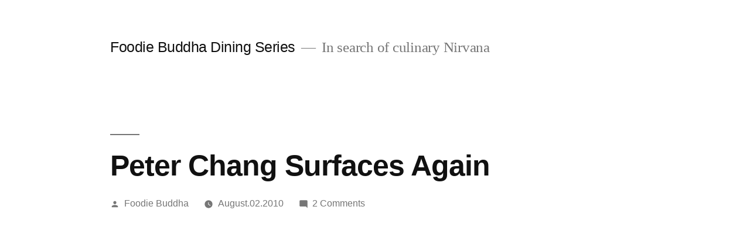

--- FILE ---
content_type: text/html; charset=UTF-8
request_url: https://foodiebuddha.com/2010/08/02/peter-chang-surfaces-again/
body_size: 10767
content:
<!doctype html>
<html dir="ltr" lang="en" prefix="og: https://ogp.me/ns#">
<head>
	<meta charset="UTF-8" />
	<meta name="viewport" content="width=device-width, initial-scale=1.0" />
	<link rel="profile" href="https://gmpg.org/xfn/11" />
	<title>Peter Chang Surfaces Again | Foodie Buddha Dining Series</title>

		<!-- All in One SEO 4.9.3 - aioseo.com -->
	<meta name="description" content="Dear Peter Chang, We are obsessed with you. Sincerely, Us Now that that is out of the way, y’all should check out Eat It Atlanta’s recent trip with the Legend to Tasty China in Smyrna/Marietta. It was one impressive looking meal that was worthy of The Legend’s birthday (as denoted by the video above). Of" />
	<meta name="robots" content="max-image-preview:large" />
	<meta name="author" content="Foodie Buddha"/>
	<link rel="canonical" href="https://foodiebuddha.com/2010/08/02/peter-chang-surfaces-again/" />
	<meta name="generator" content="All in One SEO (AIOSEO) 4.9.3" />
		<meta property="og:locale" content="en_US" />
		<meta property="og:site_name" content="Foodie Buddha Dining Series | In search of culinary Nirvana" />
		<meta property="og:type" content="article" />
		<meta property="og:title" content="Peter Chang Surfaces Again | Foodie Buddha Dining Series" />
		<meta property="og:description" content="Dear Peter Chang, We are obsessed with you. Sincerely, Us Now that that is out of the way, y’all should check out Eat It Atlanta’s recent trip with the Legend to Tasty China in Smyrna/Marietta. It was one impressive looking meal that was worthy of The Legend’s birthday (as denoted by the video above). Of" />
		<meta property="og:url" content="http://foodiebuddha.com/2010/08/02/peter-chang-surfaces-again/" />
		<meta property="article:published_time" content="2010-08-02T17:00:13-04:00" />
		<meta property="article:modified_time" content="2010-08-02T17:00:13-04:00" />
		<meta name="twitter:card" content="summary" />
		<meta name="twitter:title" content="Peter Chang Surfaces Again | Foodie Buddha Dining Series" />
		<meta name="twitter:description" content="Dear Peter Chang, We are obsessed with you. Sincerely, Us Now that that is out of the way, y’all should check out Eat It Atlanta’s recent trip with the Legend to Tasty China in Smyrna/Marietta. It was one impressive looking meal that was worthy of The Legend’s birthday (as denoted by the video above). Of" />
		<script type="application/ld+json" class="aioseo-schema">
			{"@context":"https:\/\/schema.org","@graph":[{"@type":"Article","@id":"http:\/\/foodiebuddha.com\/2010\/08\/02\/peter-chang-surfaces-again\/#article","name":"Peter Chang Surfaces Again | Foodie Buddha Dining Series","headline":"Peter Chang Surfaces Again","author":{"@id":"http:\/\/foodiebuddha.com\/author\/foodiebuddha\/#author"},"publisher":{"@id":"http:\/\/foodiebuddha.com\/#organization"},"image":{"@type":"ImageObject","url":"http:\/\/foodiebuddha.com\/wp-content\/uploads\/2015\/05\/foodie_buddha_horizontal_300dpi.jpg","@id":"http:\/\/foodiebuddha.com\/#articleImage","width":1241,"height":468},"datePublished":"2010-08-02T13:00:13-04:00","dateModified":"2010-08-02T13:00:13-04:00","inLanguage":"en","commentCount":2,"mainEntityOfPage":{"@id":"http:\/\/foodiebuddha.com\/2010\/08\/02\/peter-chang-surfaces-again\/#webpage"},"isPartOf":{"@id":"http:\/\/foodiebuddha.com\/2010\/08\/02\/peter-chang-surfaces-again\/#webpage"},"articleSection":"Food news, chinese food, chinese restaurants, eat it atlanta, marietta, peter chang, smyrna, tasty china, the legend"},{"@type":"BreadcrumbList","@id":"http:\/\/foodiebuddha.com\/2010\/08\/02\/peter-chang-surfaces-again\/#breadcrumblist","itemListElement":[{"@type":"ListItem","@id":"http:\/\/foodiebuddha.com#listItem","position":1,"name":"Home","item":"http:\/\/foodiebuddha.com","nextItem":{"@type":"ListItem","@id":"http:\/\/foodiebuddha.com\/category\/food-news\/#listItem","name":"Food news"}},{"@type":"ListItem","@id":"http:\/\/foodiebuddha.com\/category\/food-news\/#listItem","position":2,"name":"Food news","item":"http:\/\/foodiebuddha.com\/category\/food-news\/","nextItem":{"@type":"ListItem","@id":"http:\/\/foodiebuddha.com\/2010\/08\/02\/peter-chang-surfaces-again\/#listItem","name":"Peter Chang Surfaces Again"},"previousItem":{"@type":"ListItem","@id":"http:\/\/foodiebuddha.com#listItem","name":"Home"}},{"@type":"ListItem","@id":"http:\/\/foodiebuddha.com\/2010\/08\/02\/peter-chang-surfaces-again\/#listItem","position":3,"name":"Peter Chang Surfaces Again","previousItem":{"@type":"ListItem","@id":"http:\/\/foodiebuddha.com\/category\/food-news\/#listItem","name":"Food news"}}]},{"@type":"Organization","@id":"http:\/\/foodiebuddha.com\/#organization","name":"Foodie Buddha","description":"In search of culinary Nirvana","url":"http:\/\/foodiebuddha.com\/","logo":{"@type":"ImageObject","url":"http:\/\/foodiebuddha.com\/wp-content\/uploads\/2015\/05\/foodie_buddha_horizontal_300dpi.jpg","@id":"http:\/\/foodiebuddha.com\/2010\/08\/02\/peter-chang-surfaces-again\/#organizationLogo","width":1241,"height":468},"image":{"@id":"http:\/\/foodiebuddha.com\/2010\/08\/02\/peter-chang-surfaces-again\/#organizationLogo"}},{"@type":"Person","@id":"http:\/\/foodiebuddha.com\/author\/foodiebuddha\/#author","url":"http:\/\/foodiebuddha.com\/author\/foodiebuddha\/","name":"Foodie Buddha","image":{"@type":"ImageObject","@id":"http:\/\/foodiebuddha.com\/2010\/08\/02\/peter-chang-surfaces-again\/#authorImage","url":"https:\/\/secure.gravatar.com\/avatar\/b6eae8a666d97884b9ff594c43cef1ae4343ecb636e7b969976633fe23216f74?s=96&d=mm&r=g","width":96,"height":96,"caption":"Foodie Buddha"}},{"@type":"WebPage","@id":"http:\/\/foodiebuddha.com\/2010\/08\/02\/peter-chang-surfaces-again\/#webpage","url":"http:\/\/foodiebuddha.com\/2010\/08\/02\/peter-chang-surfaces-again\/","name":"Peter Chang Surfaces Again | Foodie Buddha Dining Series","description":"Dear Peter Chang, We are obsessed with you. Sincerely, Us Now that that is out of the way, y\u2019all should check out Eat It Atlanta\u2019s recent trip with the Legend to Tasty China in Smyrna\/Marietta. It was one impressive looking meal that was worthy of The Legend\u2019s birthday (as denoted by the video above). Of","inLanguage":"en","isPartOf":{"@id":"http:\/\/foodiebuddha.com\/#website"},"breadcrumb":{"@id":"http:\/\/foodiebuddha.com\/2010\/08\/02\/peter-chang-surfaces-again\/#breadcrumblist"},"author":{"@id":"http:\/\/foodiebuddha.com\/author\/foodiebuddha\/#author"},"creator":{"@id":"http:\/\/foodiebuddha.com\/author\/foodiebuddha\/#author"},"datePublished":"2010-08-02T13:00:13-04:00","dateModified":"2010-08-02T13:00:13-04:00"},{"@type":"WebSite","@id":"http:\/\/foodiebuddha.com\/#website","url":"http:\/\/foodiebuddha.com\/","name":"Foodie Buddha Dining Series","description":"In search of culinary Nirvana","inLanguage":"en","publisher":{"@id":"http:\/\/foodiebuddha.com\/#organization"}}]}
		</script>
		<!-- All in One SEO -->

<link rel="alternate" type="application/rss+xml" title="Foodie Buddha Dining Series &raquo; Feed" href="https://foodiebuddha.com/feed/" />
<link rel="alternate" type="application/rss+xml" title="Foodie Buddha Dining Series &raquo; Comments Feed" href="https://foodiebuddha.com/comments/feed/" />
<link rel="alternate" type="application/rss+xml" title="Foodie Buddha Dining Series &raquo; Peter Chang Surfaces Again Comments Feed" href="https://foodiebuddha.com/2010/08/02/peter-chang-surfaces-again/feed/" />
<link rel="alternate" title="oEmbed (JSON)" type="application/json+oembed" href="https://foodiebuddha.com/wp-json/oembed/1.0/embed?url=http%3A%2F%2Ffoodiebuddha.com%2F2010%2F08%2F02%2Fpeter-chang-surfaces-again%2F" />
<link rel="alternate" title="oEmbed (XML)" type="text/xml+oembed" href="https://foodiebuddha.com/wp-json/oembed/1.0/embed?url=http%3A%2F%2Ffoodiebuddha.com%2F2010%2F08%2F02%2Fpeter-chang-surfaces-again%2F&#038;format=xml" />
<style id='wp-img-auto-sizes-contain-inline-css'>
img:is([sizes=auto i],[sizes^="auto," i]){contain-intrinsic-size:3000px 1500px}
/*# sourceURL=wp-img-auto-sizes-contain-inline-css */
</style>
<style id='wp-emoji-styles-inline-css'>

	img.wp-smiley, img.emoji {
		display: inline !important;
		border: none !important;
		box-shadow: none !important;
		height: 1em !important;
		width: 1em !important;
		margin: 0 0.07em !important;
		vertical-align: -0.1em !important;
		background: none !important;
		padding: 0 !important;
	}
/*# sourceURL=wp-emoji-styles-inline-css */
</style>
<style id='wp-block-library-inline-css'>
:root{--wp-block-synced-color:#7a00df;--wp-block-synced-color--rgb:122,0,223;--wp-bound-block-color:var(--wp-block-synced-color);--wp-editor-canvas-background:#ddd;--wp-admin-theme-color:#007cba;--wp-admin-theme-color--rgb:0,124,186;--wp-admin-theme-color-darker-10:#006ba1;--wp-admin-theme-color-darker-10--rgb:0,107,160.5;--wp-admin-theme-color-darker-20:#005a87;--wp-admin-theme-color-darker-20--rgb:0,90,135;--wp-admin-border-width-focus:2px}@media (min-resolution:192dpi){:root{--wp-admin-border-width-focus:1.5px}}.wp-element-button{cursor:pointer}:root .has-very-light-gray-background-color{background-color:#eee}:root .has-very-dark-gray-background-color{background-color:#313131}:root .has-very-light-gray-color{color:#eee}:root .has-very-dark-gray-color{color:#313131}:root .has-vivid-green-cyan-to-vivid-cyan-blue-gradient-background{background:linear-gradient(135deg,#00d084,#0693e3)}:root .has-purple-crush-gradient-background{background:linear-gradient(135deg,#34e2e4,#4721fb 50%,#ab1dfe)}:root .has-hazy-dawn-gradient-background{background:linear-gradient(135deg,#faaca8,#dad0ec)}:root .has-subdued-olive-gradient-background{background:linear-gradient(135deg,#fafae1,#67a671)}:root .has-atomic-cream-gradient-background{background:linear-gradient(135deg,#fdd79a,#004a59)}:root .has-nightshade-gradient-background{background:linear-gradient(135deg,#330968,#31cdcf)}:root .has-midnight-gradient-background{background:linear-gradient(135deg,#020381,#2874fc)}:root{--wp--preset--font-size--normal:16px;--wp--preset--font-size--huge:42px}.has-regular-font-size{font-size:1em}.has-larger-font-size{font-size:2.625em}.has-normal-font-size{font-size:var(--wp--preset--font-size--normal)}.has-huge-font-size{font-size:var(--wp--preset--font-size--huge)}.has-text-align-center{text-align:center}.has-text-align-left{text-align:left}.has-text-align-right{text-align:right}.has-fit-text{white-space:nowrap!important}#end-resizable-editor-section{display:none}.aligncenter{clear:both}.items-justified-left{justify-content:flex-start}.items-justified-center{justify-content:center}.items-justified-right{justify-content:flex-end}.items-justified-space-between{justify-content:space-between}.screen-reader-text{border:0;clip-path:inset(50%);height:1px;margin:-1px;overflow:hidden;padding:0;position:absolute;width:1px;word-wrap:normal!important}.screen-reader-text:focus{background-color:#ddd;clip-path:none;color:#444;display:block;font-size:1em;height:auto;left:5px;line-height:normal;padding:15px 23px 14px;text-decoration:none;top:5px;width:auto;z-index:100000}html :where(.has-border-color){border-style:solid}html :where([style*=border-top-color]){border-top-style:solid}html :where([style*=border-right-color]){border-right-style:solid}html :where([style*=border-bottom-color]){border-bottom-style:solid}html :where([style*=border-left-color]){border-left-style:solid}html :where([style*=border-width]){border-style:solid}html :where([style*=border-top-width]){border-top-style:solid}html :where([style*=border-right-width]){border-right-style:solid}html :where([style*=border-bottom-width]){border-bottom-style:solid}html :where([style*=border-left-width]){border-left-style:solid}html :where(img[class*=wp-image-]){height:auto;max-width:100%}:where(figure){margin:0 0 1em}html :where(.is-position-sticky){--wp-admin--admin-bar--position-offset:var(--wp-admin--admin-bar--height,0px)}@media screen and (max-width:600px){html :where(.is-position-sticky){--wp-admin--admin-bar--position-offset:0px}}

/*# sourceURL=wp-block-library-inline-css */
</style><style id='global-styles-inline-css'>
:root{--wp--preset--aspect-ratio--square: 1;--wp--preset--aspect-ratio--4-3: 4/3;--wp--preset--aspect-ratio--3-4: 3/4;--wp--preset--aspect-ratio--3-2: 3/2;--wp--preset--aspect-ratio--2-3: 2/3;--wp--preset--aspect-ratio--16-9: 16/9;--wp--preset--aspect-ratio--9-16: 9/16;--wp--preset--color--black: #000000;--wp--preset--color--cyan-bluish-gray: #abb8c3;--wp--preset--color--white: #FFF;--wp--preset--color--pale-pink: #f78da7;--wp--preset--color--vivid-red: #cf2e2e;--wp--preset--color--luminous-vivid-orange: #ff6900;--wp--preset--color--luminous-vivid-amber: #fcb900;--wp--preset--color--light-green-cyan: #7bdcb5;--wp--preset--color--vivid-green-cyan: #00d084;--wp--preset--color--pale-cyan-blue: #8ed1fc;--wp--preset--color--vivid-cyan-blue: #0693e3;--wp--preset--color--vivid-purple: #9b51e0;--wp--preset--color--primary: #0073a8;--wp--preset--color--secondary: #005075;--wp--preset--color--dark-gray: #111;--wp--preset--color--light-gray: #767676;--wp--preset--gradient--vivid-cyan-blue-to-vivid-purple: linear-gradient(135deg,rgb(6,147,227) 0%,rgb(155,81,224) 100%);--wp--preset--gradient--light-green-cyan-to-vivid-green-cyan: linear-gradient(135deg,rgb(122,220,180) 0%,rgb(0,208,130) 100%);--wp--preset--gradient--luminous-vivid-amber-to-luminous-vivid-orange: linear-gradient(135deg,rgb(252,185,0) 0%,rgb(255,105,0) 100%);--wp--preset--gradient--luminous-vivid-orange-to-vivid-red: linear-gradient(135deg,rgb(255,105,0) 0%,rgb(207,46,46) 100%);--wp--preset--gradient--very-light-gray-to-cyan-bluish-gray: linear-gradient(135deg,rgb(238,238,238) 0%,rgb(169,184,195) 100%);--wp--preset--gradient--cool-to-warm-spectrum: linear-gradient(135deg,rgb(74,234,220) 0%,rgb(151,120,209) 20%,rgb(207,42,186) 40%,rgb(238,44,130) 60%,rgb(251,105,98) 80%,rgb(254,248,76) 100%);--wp--preset--gradient--blush-light-purple: linear-gradient(135deg,rgb(255,206,236) 0%,rgb(152,150,240) 100%);--wp--preset--gradient--blush-bordeaux: linear-gradient(135deg,rgb(254,205,165) 0%,rgb(254,45,45) 50%,rgb(107,0,62) 100%);--wp--preset--gradient--luminous-dusk: linear-gradient(135deg,rgb(255,203,112) 0%,rgb(199,81,192) 50%,rgb(65,88,208) 100%);--wp--preset--gradient--pale-ocean: linear-gradient(135deg,rgb(255,245,203) 0%,rgb(182,227,212) 50%,rgb(51,167,181) 100%);--wp--preset--gradient--electric-grass: linear-gradient(135deg,rgb(202,248,128) 0%,rgb(113,206,126) 100%);--wp--preset--gradient--midnight: linear-gradient(135deg,rgb(2,3,129) 0%,rgb(40,116,252) 100%);--wp--preset--font-size--small: 19.5px;--wp--preset--font-size--medium: 20px;--wp--preset--font-size--large: 36.5px;--wp--preset--font-size--x-large: 42px;--wp--preset--font-size--normal: 22px;--wp--preset--font-size--huge: 49.5px;--wp--preset--spacing--20: 0.44rem;--wp--preset--spacing--30: 0.67rem;--wp--preset--spacing--40: 1rem;--wp--preset--spacing--50: 1.5rem;--wp--preset--spacing--60: 2.25rem;--wp--preset--spacing--70: 3.38rem;--wp--preset--spacing--80: 5.06rem;--wp--preset--shadow--natural: 6px 6px 9px rgba(0, 0, 0, 0.2);--wp--preset--shadow--deep: 12px 12px 50px rgba(0, 0, 0, 0.4);--wp--preset--shadow--sharp: 6px 6px 0px rgba(0, 0, 0, 0.2);--wp--preset--shadow--outlined: 6px 6px 0px -3px rgb(255, 255, 255), 6px 6px rgb(0, 0, 0);--wp--preset--shadow--crisp: 6px 6px 0px rgb(0, 0, 0);}:where(.is-layout-flex){gap: 0.5em;}:where(.is-layout-grid){gap: 0.5em;}body .is-layout-flex{display: flex;}.is-layout-flex{flex-wrap: wrap;align-items: center;}.is-layout-flex > :is(*, div){margin: 0;}body .is-layout-grid{display: grid;}.is-layout-grid > :is(*, div){margin: 0;}:where(.wp-block-columns.is-layout-flex){gap: 2em;}:where(.wp-block-columns.is-layout-grid){gap: 2em;}:where(.wp-block-post-template.is-layout-flex){gap: 1.25em;}:where(.wp-block-post-template.is-layout-grid){gap: 1.25em;}.has-black-color{color: var(--wp--preset--color--black) !important;}.has-cyan-bluish-gray-color{color: var(--wp--preset--color--cyan-bluish-gray) !important;}.has-white-color{color: var(--wp--preset--color--white) !important;}.has-pale-pink-color{color: var(--wp--preset--color--pale-pink) !important;}.has-vivid-red-color{color: var(--wp--preset--color--vivid-red) !important;}.has-luminous-vivid-orange-color{color: var(--wp--preset--color--luminous-vivid-orange) !important;}.has-luminous-vivid-amber-color{color: var(--wp--preset--color--luminous-vivid-amber) !important;}.has-light-green-cyan-color{color: var(--wp--preset--color--light-green-cyan) !important;}.has-vivid-green-cyan-color{color: var(--wp--preset--color--vivid-green-cyan) !important;}.has-pale-cyan-blue-color{color: var(--wp--preset--color--pale-cyan-blue) !important;}.has-vivid-cyan-blue-color{color: var(--wp--preset--color--vivid-cyan-blue) !important;}.has-vivid-purple-color{color: var(--wp--preset--color--vivid-purple) !important;}.has-black-background-color{background-color: var(--wp--preset--color--black) !important;}.has-cyan-bluish-gray-background-color{background-color: var(--wp--preset--color--cyan-bluish-gray) !important;}.has-white-background-color{background-color: var(--wp--preset--color--white) !important;}.has-pale-pink-background-color{background-color: var(--wp--preset--color--pale-pink) !important;}.has-vivid-red-background-color{background-color: var(--wp--preset--color--vivid-red) !important;}.has-luminous-vivid-orange-background-color{background-color: var(--wp--preset--color--luminous-vivid-orange) !important;}.has-luminous-vivid-amber-background-color{background-color: var(--wp--preset--color--luminous-vivid-amber) !important;}.has-light-green-cyan-background-color{background-color: var(--wp--preset--color--light-green-cyan) !important;}.has-vivid-green-cyan-background-color{background-color: var(--wp--preset--color--vivid-green-cyan) !important;}.has-pale-cyan-blue-background-color{background-color: var(--wp--preset--color--pale-cyan-blue) !important;}.has-vivid-cyan-blue-background-color{background-color: var(--wp--preset--color--vivid-cyan-blue) !important;}.has-vivid-purple-background-color{background-color: var(--wp--preset--color--vivid-purple) !important;}.has-black-border-color{border-color: var(--wp--preset--color--black) !important;}.has-cyan-bluish-gray-border-color{border-color: var(--wp--preset--color--cyan-bluish-gray) !important;}.has-white-border-color{border-color: var(--wp--preset--color--white) !important;}.has-pale-pink-border-color{border-color: var(--wp--preset--color--pale-pink) !important;}.has-vivid-red-border-color{border-color: var(--wp--preset--color--vivid-red) !important;}.has-luminous-vivid-orange-border-color{border-color: var(--wp--preset--color--luminous-vivid-orange) !important;}.has-luminous-vivid-amber-border-color{border-color: var(--wp--preset--color--luminous-vivid-amber) !important;}.has-light-green-cyan-border-color{border-color: var(--wp--preset--color--light-green-cyan) !important;}.has-vivid-green-cyan-border-color{border-color: var(--wp--preset--color--vivid-green-cyan) !important;}.has-pale-cyan-blue-border-color{border-color: var(--wp--preset--color--pale-cyan-blue) !important;}.has-vivid-cyan-blue-border-color{border-color: var(--wp--preset--color--vivid-cyan-blue) !important;}.has-vivid-purple-border-color{border-color: var(--wp--preset--color--vivid-purple) !important;}.has-vivid-cyan-blue-to-vivid-purple-gradient-background{background: var(--wp--preset--gradient--vivid-cyan-blue-to-vivid-purple) !important;}.has-light-green-cyan-to-vivid-green-cyan-gradient-background{background: var(--wp--preset--gradient--light-green-cyan-to-vivid-green-cyan) !important;}.has-luminous-vivid-amber-to-luminous-vivid-orange-gradient-background{background: var(--wp--preset--gradient--luminous-vivid-amber-to-luminous-vivid-orange) !important;}.has-luminous-vivid-orange-to-vivid-red-gradient-background{background: var(--wp--preset--gradient--luminous-vivid-orange-to-vivid-red) !important;}.has-very-light-gray-to-cyan-bluish-gray-gradient-background{background: var(--wp--preset--gradient--very-light-gray-to-cyan-bluish-gray) !important;}.has-cool-to-warm-spectrum-gradient-background{background: var(--wp--preset--gradient--cool-to-warm-spectrum) !important;}.has-blush-light-purple-gradient-background{background: var(--wp--preset--gradient--blush-light-purple) !important;}.has-blush-bordeaux-gradient-background{background: var(--wp--preset--gradient--blush-bordeaux) !important;}.has-luminous-dusk-gradient-background{background: var(--wp--preset--gradient--luminous-dusk) !important;}.has-pale-ocean-gradient-background{background: var(--wp--preset--gradient--pale-ocean) !important;}.has-electric-grass-gradient-background{background: var(--wp--preset--gradient--electric-grass) !important;}.has-midnight-gradient-background{background: var(--wp--preset--gradient--midnight) !important;}.has-small-font-size{font-size: var(--wp--preset--font-size--small) !important;}.has-medium-font-size{font-size: var(--wp--preset--font-size--medium) !important;}.has-large-font-size{font-size: var(--wp--preset--font-size--large) !important;}.has-x-large-font-size{font-size: var(--wp--preset--font-size--x-large) !important;}
/*# sourceURL=global-styles-inline-css */
</style>

<style id='classic-theme-styles-inline-css'>
/*! This file is auto-generated */
.wp-block-button__link{color:#fff;background-color:#32373c;border-radius:9999px;box-shadow:none;text-decoration:none;padding:calc(.667em + 2px) calc(1.333em + 2px);font-size:1.125em}.wp-block-file__button{background:#32373c;color:#fff;text-decoration:none}
/*# sourceURL=/wp-includes/css/classic-themes.min.css */
</style>
<link rel='stylesheet' id='mc4wp-form-themes-css' href="https://foodiebuddha.com/wp-content/plugins/mailchimp-for-wp/assets/css/form-themes.css?ver=4.11.1" media='all' />
<link rel='stylesheet' id='twentynineteen-style-css' href="https://foodiebuddha.com/wp-content/themes/twentynineteen/style.css?ver=3.2" media='all' />
<link rel='stylesheet' id='twentynineteen-print-style-css' href="https://foodiebuddha.com/wp-content/themes/twentynineteen/print.css?ver=3.2" media='print' />
<link rel="https://api.w.org/" href="https://foodiebuddha.com/wp-json/" /><link rel="alternate" title="JSON" type="application/json" href="https://foodiebuddha.com/wp-json/wp/v2/posts/3072" /><link rel="EditURI" type="application/rsd+xml" title="RSD" href="https://foodiebuddha.com/xmlrpc.php?rsd" />
<meta name="generator" content="WordPress 6.9" />
<link rel='shortlink' href="https://foodiebuddha.com/?p=3072" />
<link rel="pingback" href="https://foodiebuddha.com/xmlrpc.php"><link rel="icon" href="https://foodiebuddha.com/wp-content/uploads/2021/08/cropped-foodie_buddha_icon_300dpi-32x32.jpg" sizes="32x32" />
<link rel="icon" href="https://foodiebuddha.com/wp-content/uploads/2021/08/cropped-foodie_buddha_icon_300dpi-192x192.jpg" sizes="192x192" />
<link rel="apple-touch-icon" href="https://foodiebuddha.com/wp-content/uploads/2021/08/cropped-foodie_buddha_icon_300dpi-180x180.jpg" />
<meta name="msapplication-TileImage" content="http://foodiebuddha.com/wp-content/uploads/2021/08/cropped-foodie_buddha_icon_300dpi-270x270.jpg" />
</head>

<body class="wp-singular post-template-default single single-post postid-3072 single-format-standard wp-embed-responsive wp-theme-twentynineteen singular image-filters-enabled">
<div id="page" class="site">
	<a class="skip-link screen-reader-text" href="#content">
		Skip to content	</a>

		<header id="masthead" class="site-header">

			<div class="site-branding-container">
				<div class="site-branding">

									<p class="site-title"><a href="https://foodiebuddha.com/" rel="home">Foodie Buddha Dining Series</a></p>
			
				<p class="site-description">
				In search of culinary Nirvana			</p>
			</div><!-- .site-branding -->
			</div><!-- .site-branding-container -->

					</header><!-- #masthead -->

	<div id="content" class="site-content">

	<div id="primary" class="content-area">
		<main id="main" class="site-main">

			
<article id="post-3072" class="post-3072 post type-post status-publish format-standard hentry category-food-news tag-chinese-food tag-chinese-restaurants tag-eat-it-atlanta tag-marietta tag-peter-chang tag-smyrna tag-tasty-china tag-the-legend entry">
		<header class="entry-header">
		
<h1 class="entry-title">Peter Chang Surfaces Again</h1>
<div class="entry-meta">
	<span class="byline"><svg class="svg-icon" width="16" height="16" aria-hidden="true" role="img" focusable="false" viewBox="0 0 24 24" version="1.1" xmlns="http://www.w3.org/2000/svg" xmlns:xlink="http://www.w3.org/1999/xlink"><path d="M12 12c2.21 0 4-1.79 4-4s-1.79-4-4-4-4 1.79-4 4 1.79 4 4 4zm0 2c-2.67 0-8 1.34-8 4v2h16v-2c0-2.66-5.33-4-8-4z"></path><path d="M0 0h24v24H0z" fill="none"></path></svg><span class="screen-reader-text">Posted by</span><span class="author vcard"><a class="url fn n" href="https://foodiebuddha.com/author/foodiebuddha/">Foodie Buddha</a></span></span>	<span class="posted-on"><svg class="svg-icon" width="16" height="16" aria-hidden="true" role="img" focusable="false" xmlns="http://www.w3.org/2000/svg" viewBox="0 0 24 24"><defs><path id="a" d="M0 0h24v24H0V0z"></path></defs><clipPath id="b"><use xlink:href="#a" overflow="visible"></use></clipPath><path clip-path="url(#b)" d="M12 2C6.5 2 2 6.5 2 12s4.5 10 10 10 10-4.5 10-10S17.5 2 12 2zm4.2 14.2L11 13V7h1.5v5.2l4.5 2.7-.8 1.3z"></path></svg><a href="https://foodiebuddha.com/2010/08/02/peter-chang-surfaces-again/" rel="bookmark"><time class="entry-date published updated" datetime="2010-08-02T13:00:13-04:00">August.02.2010</time></a></span>	<span class="comment-count">
				<span class="comments-link"><svg class="svg-icon" width="16" height="16" aria-hidden="true" role="img" focusable="false" viewBox="0 0 24 24" version="1.1" xmlns="http://www.w3.org/2000/svg" xmlns:xlink="http://www.w3.org/1999/xlink"><path d="M21.99 4c0-1.1-.89-2-1.99-2H4c-1.1 0-2 .9-2 2v12c0 1.1.9 2 2 2h14l4 4-.01-18z"></path><path d="M0 0h24v24H0z" fill="none"></path></svg><a href="https://foodiebuddha.com/2010/08/02/peter-chang-surfaces-again/#comments">2 Comments<span class="screen-reader-text"> on Peter Chang Surfaces Again</span></a></span>	</span>
	</div><!-- .entry-meta -->
		</header>
	
	<div class="entry-content">
		<div class="wlWriterHeaderFooter" style="float:none; margin:0px; padding:0px 0px 0px 0px;"><script type="text/javascript"> tweetmeme_screen_name = 'foodiebuddha'; </script> <script type="text/javascript" src="https://tweetmeme.com/i/scripts/follow.js"></script></p>
</div>
<p align="center"><object width="640" height="385"><param name="movie" value="http://www.youtube.com/v/LeAy5XP0B8E&amp;hl=en_US&amp;fs=1?rel=0&amp;hd=1"></param><param name="allowFullScreen" value="true"></param><param name="allowscriptaccess" value="always"></param><embed src="https://www.youtube.com/v/LeAy5XP0B8E&amp;hl=en_US&amp;fs=1?rel=0&amp;hd=1" type="application/x-shockwave-flash" allowscriptaccess="always" allowfullscreen="true" width="640" height="385"></embed></object></p>
<p>Dear <a href="https://foodiebuddha.com/tag/peter-chang" target="_blank">Peter Chang</a>,     <br />We are obsessed with you.</p>
<p>Sincerely,    <br />Us</p>
<p>Now that that is out of the way, y’all should check out <a href="https://foodiebuddha.com/tag/eat-it-atlanta" target="_blank">Eat It Atlanta’s</a> recent trip with <a href="https://foodiebuddha.com/tag/the-legend" target="_blank">the Legend</a> to <a href="https://foodiebuddha.com/tag/tasty-china" rel="nofollow" target="_blank">Tasty China</a> in <a href="https://foodiebuddha.com/tag/smyrna" target="_blank">Smyrna</a>/<a href="https://foodiebuddha.com/tag/marietta" target="_blank">Marietta</a>.&#160; It was one <a href="http://www.eatitatlanta.com/2010/08/02/tasty-china/" rel="nofollow" target="_blank">impressive looking meal</a> that was worthy of The Legend’s birthday (as denoted by the video above).&#160; Of Particular note, PC himself was back in the kitchen.&#160; Alright y’all, gotta go grab some lunch.&#160; Back soon to write you up some stuff to look at.</p>
<div style="padding-bottom: 0px; margin: 0px; padding-left: 0px; padding-right: 0px; display: inline; float: none; padding-top: 0px" id="scid:0767317B-992E-4b12-91E0-4F059A8CECA8:05f36802-dfc9-4cdf-b1e0-107877f5d74d" class="wlWriterEditableSmartContent">Technorati Tags: <a href="http://technorati.com/tag/peter+chang" rel="tag" target="_blank">peter chang</a>,<a href="http://technorati.com/tag/tasty+china" rel="tag" target="_blank">tasty china</a>,<a href="http://technorati.com/tag/the+legend" rel="tag" target="_blank">the legend</a>,<a href="http://technorati.com/tag/eat+it+atlanta" rel="tag" target="_blank">eat it atlanta</a>,<a href="http://technorati.com/tag/chinese+food" rel="tag" target="_blank">chinese food</a>,<a href="http://technorati.com/tag/chinese+restaurants" rel="tag" target="_blank">chinese restaurants</a>,<a href="http://technorati.com/tag/marietta" rel="tag" target="_blank">marietta</a>,<a href="http://technorati.com/tag/smyrna" rel="tag" target="_blank">smyrna</a></div>
	</div><!-- .entry-content -->

	<footer class="entry-footer">
		<span class="byline"><svg class="svg-icon" width="16" height="16" aria-hidden="true" role="img" focusable="false" viewBox="0 0 24 24" version="1.1" xmlns="http://www.w3.org/2000/svg" xmlns:xlink="http://www.w3.org/1999/xlink"><path d="M12 12c2.21 0 4-1.79 4-4s-1.79-4-4-4-4 1.79-4 4 1.79 4 4 4zm0 2c-2.67 0-8 1.34-8 4v2h16v-2c0-2.66-5.33-4-8-4z"></path><path d="M0 0h24v24H0z" fill="none"></path></svg><span class="screen-reader-text">Posted by</span><span class="author vcard"><a class="url fn n" href="https://foodiebuddha.com/author/foodiebuddha/">Foodie Buddha</a></span></span><span class="posted-on"><svg class="svg-icon" width="16" height="16" aria-hidden="true" role="img" focusable="false" xmlns="http://www.w3.org/2000/svg" viewBox="0 0 24 24"><defs><path id="a" d="M0 0h24v24H0V0z"></path></defs><clipPath id="b"><use xlink:href="#a" overflow="visible"></use></clipPath><path clip-path="url(#b)" d="M12 2C6.5 2 2 6.5 2 12s4.5 10 10 10 10-4.5 10-10S17.5 2 12 2zm4.2 14.2L11 13V7h1.5v5.2l4.5 2.7-.8 1.3z"></path></svg><a href="https://foodiebuddha.com/2010/08/02/peter-chang-surfaces-again/" rel="bookmark"><time class="entry-date published updated" datetime="2010-08-02T13:00:13-04:00">August.02.2010</time></a></span><span class="cat-links"><svg class="svg-icon" width="16" height="16" aria-hidden="true" role="img" focusable="false" xmlns="http://www.w3.org/2000/svg" viewBox="0 0 24 24"><path d="M10 4H4c-1.1 0-1.99.9-1.99 2L2 18c0 1.1.9 2 2 2h16c1.1 0 2-.9 2-2V8c0-1.1-.9-2-2-2h-8l-2-2z"></path><path d="M0 0h24v24H0z" fill="none"></path></svg><span class="screen-reader-text">Posted in</span><a href="https://foodiebuddha.com/category/food-news/" rel="category tag">Food news</a></span><span class="tags-links"><svg class="svg-icon" width="16" height="16" aria-hidden="true" role="img" focusable="false" xmlns="http://www.w3.org/2000/svg" viewBox="0 0 24 24"><path d="M21.41 11.58l-9-9C12.05 2.22 11.55 2 11 2H4c-1.1 0-2 .9-2 2v7c0 .55.22 1.05.59 1.42l9 9c.36.36.86.58 1.41.58.55 0 1.05-.22 1.41-.59l7-7c.37-.36.59-.86.59-1.41 0-.55-.23-1.06-.59-1.42zM5.5 7C4.67 7 4 6.33 4 5.5S4.67 4 5.5 4 7 4.67 7 5.5 6.33 7 5.5 7z"></path><path d="M0 0h24v24H0z" fill="none"></path></svg><span class="screen-reader-text">Tags: </span><a href="https://foodiebuddha.com/tag/chinese-food/" rel="tag">chinese food</a>, <a href="https://foodiebuddha.com/tag/chinese-restaurants/" rel="tag">chinese restaurants</a>, <a href="https://foodiebuddha.com/tag/eat-it-atlanta/" rel="tag">eat it atlanta</a>, <a href="https://foodiebuddha.com/tag/marietta/" rel="tag">marietta</a>, <a href="https://foodiebuddha.com/tag/peter-chang/" rel="tag">peter chang</a>, <a href="https://foodiebuddha.com/tag/smyrna/" rel="tag">smyrna</a>, <a href="https://foodiebuddha.com/tag/tasty-china/" rel="tag">tasty china</a>, <a href="https://foodiebuddha.com/tag/the-legend/" rel="tag">the legend</a></span>	</footer><!-- .entry-footer -->

				
</article><!-- #post-3072 -->

	<nav class="navigation post-navigation" aria-label="Posts">
		<h2 class="screen-reader-text">Post navigation</h2>
		<div class="nav-links"><div class="nav-previous"><a href="https://foodiebuddha.com/2010/07/30/the-burgess-meredith-diet-sweeps-the-nation-laugh-of-the-day/" rel="prev"><span class="meta-nav" aria-hidden="true">Previous Post</span> <span class="screen-reader-text">Previous post:</span> <br/><span class="post-title">The Burgess Meredith Diet Sweeps The Nation [Laugh Of The Day]</span></a></div><div class="nav-next"><a href="https://foodiebuddha.com/2010/08/03/super-pan-latino-sandwich-shop-opens-in-poncey-highlands-openings/" rel="next"><span class="meta-nav" aria-hidden="true">Next Post</span> <span class="screen-reader-text">Next post:</span> <br/><span class="post-title">Super Pan Latino Sandwich Shop Opens In Poncey-Highlands [Openings]</span></a></div></div>
	</nav>
<div id="comments" class="comments-area">
	<div class="comments-title-wrap">
		<h2 class="comments-title">
		Join the Conversation		</h2><!-- .comments-title -->
		
<div class="discussion-meta">
	<ol class="discussion-avatar-list">
<li><div class="comment-user-avatar comment-author vcard"><img alt='' src='https://secure.gravatar.com/avatar/5a1c1e719a07fbbfad0bf1943ecd87d1a17c91b4a88007963dc738393f1ec7f2?s=60&#038;d=mm&#038;r=g' srcset='https://secure.gravatar.com/avatar/5a1c1e719a07fbbfad0bf1943ecd87d1a17c91b4a88007963dc738393f1ec7f2?s=120&#038;d=mm&#038;r=g 2x' class='avatar avatar-60 photo' height='60' width='60' decoding='async'/></div></li>
<li><div class="comment-user-avatar comment-author vcard"><img alt='' src='https://secure.gravatar.com/avatar/?s=60&#038;d=mm&#038;r=g' srcset='https://secure.gravatar.com/avatar/?s=120&#038;d=mm&#038;r=g 2x' class='avatar avatar-60 photo avatar-default' height='60' width='60' decoding='async'/></div></li>
</ol><!-- .discussion-avatar-list -->
	<p class="discussion-meta-info">
		<svg class="svg-icon" width="24" height="24" aria-hidden="true" role="img" focusable="false" viewBox="0 0 24 24" version="1.1" xmlns="http://www.w3.org/2000/svg" xmlns:xlink="http://www.w3.org/1999/xlink"><path d="M21.99 4c0-1.1-.89-2-1.99-2H4c-1.1 0-2 .9-2 2v12c0 1.1.9 2 2 2h14l4 4-.01-18z"></path><path d="M0 0h24v24H0z" fill="none"></path></svg>		<span>2 Comments</span>
	</p>
</div><!-- .discussion-meta -->
	</div><!-- .comments-title-wrap -->
			<ol class="comment-list">
					<li id="comment-7060" class="comment even thread-even depth-1">
			<article id="div-comment-7060" class="comment-body">
				<footer class="comment-meta">
					<div class="comment-author vcard">
						<a href="http://www.suburbanwino.com" rel="external nofollow" class="url"><img alt='' src='https://secure.gravatar.com/avatar/5a1c1e719a07fbbfad0bf1943ecd87d1a17c91b4a88007963dc738393f1ec7f2?s=60&#038;d=mm&#038;r=g' srcset='https://secure.gravatar.com/avatar/5a1c1e719a07fbbfad0bf1943ecd87d1a17c91b4a88007963dc738393f1ec7f2?s=120&#038;d=mm&#038;r=g 2x' class='avatar avatar-60 photo' height='60' width='60' decoding='async'/><b class="fn">Joe</b> <span class="screen-reader-text says">says:</span></a>					</div><!-- .comment-author -->

					<div class="comment-metadata">
						<a href="https://foodiebuddha.com/2010/08/02/peter-chang-surfaces-again/#comment-7060"><time datetime="2010-08-04T10:19:48-04:00">August.04.2010 at 10:19 am</time></a>					</div><!-- .comment-metadata -->

					
					
				</footer><!-- .comment-meta -->

				<div class="comment-content">
					<p>hot and numbing</p>
				</div><!-- .comment-content -->

			</article><!-- .comment-body -->

			<div class="comment-reply"><a rel="nofollow" class="comment-reply-link" href="#comment-7060" data-commentid="7060" data-postid="3072" data-belowelement="div-comment-7060" data-respondelement="respond" data-replyto="Reply to Joe" aria-label="Reply to Joe">Reply</a></div>		</li><!-- #comment-## -->
		<li id="comment-7075" class="pingback odd alt thread-odd thread-alt depth-1">
			<div class="comment-body">
				Pingback: <a href="http://whinemedineme.wordpress.com/2010/08/06/chang-located/" class="url" rel="ugc external nofollow">chang located? &laquo; whine me dine me</a> 			</div>
		</li><!-- #comment-## -->
		</ol><!-- .comment-list -->
					<div class="comment-form-flex comment-form-wrapper">
				<h2 class="comments-title">Leave a comment</h2>
					<div id="respond" class="comment-respond">
		<h3 id="reply-title" class="comment-reply-title"> <small><a rel="nofollow" id="cancel-comment-reply-link" href="/2010/08/02/peter-chang-surfaces-again/#respond" style="display:none;">Cancel reply</a></small></h3><form action="https://foodiebuddha.com/wp-comments-post.php" method="post" id="commentform" class="comment-form"><p class="comment-notes"><span id="email-notes">Your email address will not be published.</span> <span class="required-field-message">Required fields are marked <span class="required">*</span></span></p><p class="comment-form-comment"><label for="comment">Comment <span class="required">*</span></label> <textarea id="comment" name="comment" cols="45" rows="5" maxlength="65525" required></textarea></p><p class="comment-form-author"><label for="author">Name <span class="required">*</span></label> <input id="author" name="author" type="text" value="" size="30" maxlength="245" autocomplete="name" required /></p>
<p class="comment-form-email"><label for="email">Email <span class="required">*</span></label> <input id="email" name="email" type="email" value="" size="30" maxlength="100" aria-describedby="email-notes" autocomplete="email" required /></p>
<p class="comment-form-url"><label for="url">Website</label> <input id="url" name="url" type="url" value="" size="30" maxlength="200" autocomplete="url" /></p>
<p class="comment-form-cookies-consent"><input id="wp-comment-cookies-consent" name="wp-comment-cookies-consent" type="checkbox" value="yes" /> <label for="wp-comment-cookies-consent">Save my name, email, and website in this browser for the next time I comment.</label></p>
<p class="form-submit"><input name="submit" type="submit" id="submit" class="submit" value="Post Comment" /> <input type='hidden' name='comment_post_ID' value='3072' id='comment_post_ID' />
<input type='hidden' name='comment_parent' id='comment_parent' value='0' />
</p><p style="display: none;"><input type="hidden" id="akismet_comment_nonce" name="akismet_comment_nonce" value="2255a828de" /></p><p style="display: none !important;" class="akismet-fields-container" data-prefix="ak_"><label>&#916;<textarea name="ak_hp_textarea" cols="45" rows="8" maxlength="100"></textarea></label><input type="hidden" id="ak_js_1" name="ak_js" value="152"/><script>document.getElementById( "ak_js_1" ).setAttribute( "value", ( new Date() ).getTime() );</script></p></form>	</div><!-- #respond -->
				</div>
			</div><!-- #comments -->

		</main><!-- #main -->
	</div><!-- #primary -->


	</div><!-- #content -->

	<footer id="colophon" class="site-footer">
				<div class="site-info">
										<a class="site-name" href="https://foodiebuddha.com/" rel="home">Foodie Buddha Dining Series</a>,
						<a href="https://wordpress.org/" class="imprint">
				Proudly powered by WordPress.			</a>
								</div><!-- .site-info -->
	</footer><!-- #colophon -->

</div><!-- #page -->

<script type="speculationrules">
{"prefetch":[{"source":"document","where":{"and":[{"href_matches":"/*"},{"not":{"href_matches":["/wp-*.php","/wp-admin/*","/wp-content/uploads/*","/wp-content/*","/wp-content/plugins/*","/wp-content/themes/twentynineteen/*","/*\\?(.+)"]}},{"not":{"selector_matches":"a[rel~=\"nofollow\"]"}},{"not":{"selector_matches":".no-prefetch, .no-prefetch a"}}]},"eagerness":"conservative"}]}
</script>
<script src="https://foodiebuddha.com/wp-includes/js/comment-reply.min.js?ver=6.9" id="comment-reply-js" async data-wp-strategy="async" fetchpriority="low"></script>
<script defer src="https://foodiebuddha.com/wp-content/plugins/akismet/_inc/akismet-frontend.js?ver=1763005642" id="akismet-frontend-js"></script>
<script id="wp-emoji-settings" type="application/json">
{"baseUrl":"https://s.w.org/images/core/emoji/17.0.2/72x72/","ext":".png","svgUrl":"https://s.w.org/images/core/emoji/17.0.2/svg/","svgExt":".svg","source":{"concatemoji":"http://foodiebuddha.com/wp-includes/js/wp-emoji-release.min.js?ver=6.9"}}
</script>
<script type="module">
/*! This file is auto-generated */
const a=JSON.parse(document.getElementById("wp-emoji-settings").textContent),o=(window._wpemojiSettings=a,"wpEmojiSettingsSupports"),s=["flag","emoji"];function i(e){try{var t={supportTests:e,timestamp:(new Date).valueOf()};sessionStorage.setItem(o,JSON.stringify(t))}catch(e){}}function c(e,t,n){e.clearRect(0,0,e.canvas.width,e.canvas.height),e.fillText(t,0,0);t=new Uint32Array(e.getImageData(0,0,e.canvas.width,e.canvas.height).data);e.clearRect(0,0,e.canvas.width,e.canvas.height),e.fillText(n,0,0);const a=new Uint32Array(e.getImageData(0,0,e.canvas.width,e.canvas.height).data);return t.every((e,t)=>e===a[t])}function p(e,t){e.clearRect(0,0,e.canvas.width,e.canvas.height),e.fillText(t,0,0);var n=e.getImageData(16,16,1,1);for(let e=0;e<n.data.length;e++)if(0!==n.data[e])return!1;return!0}function u(e,t,n,a){switch(t){case"flag":return n(e,"\ud83c\udff3\ufe0f\u200d\u26a7\ufe0f","\ud83c\udff3\ufe0f\u200b\u26a7\ufe0f")?!1:!n(e,"\ud83c\udde8\ud83c\uddf6","\ud83c\udde8\u200b\ud83c\uddf6")&&!n(e,"\ud83c\udff4\udb40\udc67\udb40\udc62\udb40\udc65\udb40\udc6e\udb40\udc67\udb40\udc7f","\ud83c\udff4\u200b\udb40\udc67\u200b\udb40\udc62\u200b\udb40\udc65\u200b\udb40\udc6e\u200b\udb40\udc67\u200b\udb40\udc7f");case"emoji":return!a(e,"\ud83e\u1fac8")}return!1}function f(e,t,n,a){let r;const o=(r="undefined"!=typeof WorkerGlobalScope&&self instanceof WorkerGlobalScope?new OffscreenCanvas(300,150):document.createElement("canvas")).getContext("2d",{willReadFrequently:!0}),s=(o.textBaseline="top",o.font="600 32px Arial",{});return e.forEach(e=>{s[e]=t(o,e,n,a)}),s}function r(e){var t=document.createElement("script");t.src=e,t.defer=!0,document.head.appendChild(t)}a.supports={everything:!0,everythingExceptFlag:!0},new Promise(t=>{let n=function(){try{var e=JSON.parse(sessionStorage.getItem(o));if("object"==typeof e&&"number"==typeof e.timestamp&&(new Date).valueOf()<e.timestamp+604800&&"object"==typeof e.supportTests)return e.supportTests}catch(e){}return null}();if(!n){if("undefined"!=typeof Worker&&"undefined"!=typeof OffscreenCanvas&&"undefined"!=typeof URL&&URL.createObjectURL&&"undefined"!=typeof Blob)try{var e="postMessage("+f.toString()+"("+[JSON.stringify(s),u.toString(),c.toString(),p.toString()].join(",")+"));",a=new Blob([e],{type:"text/javascript"});const r=new Worker(URL.createObjectURL(a),{name:"wpTestEmojiSupports"});return void(r.onmessage=e=>{i(n=e.data),r.terminate(),t(n)})}catch(e){}i(n=f(s,u,c,p))}t(n)}).then(e=>{for(const n in e)a.supports[n]=e[n],a.supports.everything=a.supports.everything&&a.supports[n],"flag"!==n&&(a.supports.everythingExceptFlag=a.supports.everythingExceptFlag&&a.supports[n]);var t;a.supports.everythingExceptFlag=a.supports.everythingExceptFlag&&!a.supports.flag,a.supports.everything||((t=a.source||{}).concatemoji?r(t.concatemoji):t.wpemoji&&t.twemoji&&(r(t.twemoji),r(t.wpemoji)))});
//# sourceURL=http://foodiebuddha.com/wp-includes/js/wp-emoji-loader.min.js
</script>

<script defer src="https://static.cloudflareinsights.com/beacon.min.js/vcd15cbe7772f49c399c6a5babf22c1241717689176015" integrity="sha512-ZpsOmlRQV6y907TI0dKBHq9Md29nnaEIPlkf84rnaERnq6zvWvPUqr2ft8M1aS28oN72PdrCzSjY4U6VaAw1EQ==" data-cf-beacon='{"version":"2024.11.0","token":"a24d61dac6db4d99861e8d53681d65a4","r":1,"server_timing":{"name":{"cfCacheStatus":true,"cfEdge":true,"cfExtPri":true,"cfL4":true,"cfOrigin":true,"cfSpeedBrain":true},"location_startswith":null}}' crossorigin="anonymous"></script>
</body>
</html>
